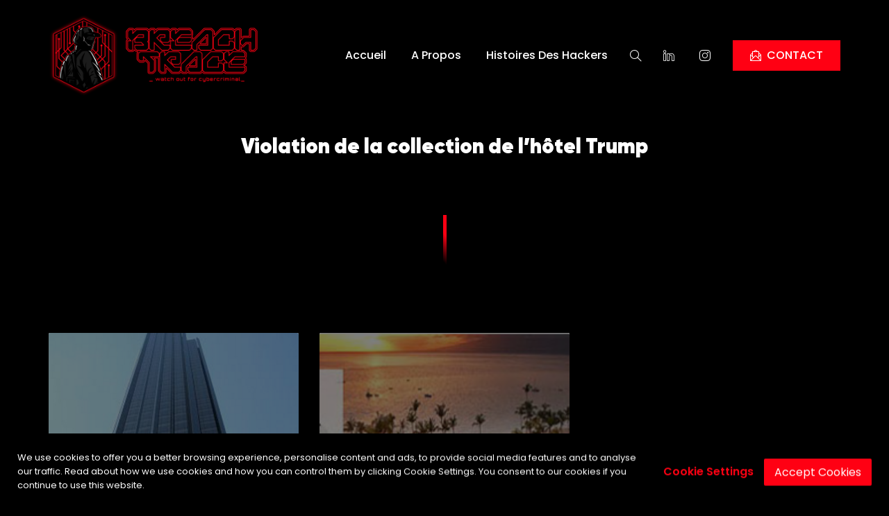

--- FILE ---
content_type: text/html; charset=UTF-8
request_url: https://breachtrace.com/tag/violation-de-la-collection-de-lhotel-trump/
body_size: 10262
content:
<!DOCTYPE html>

<html lang="fr-FR">

<head>

<!-- Global site tag (gtag.js) - Google Analytics -->
<script async src="https://www.googletagmanager.com/gtag/js?id=G-7XGQMTPQB0"></script>
<script>
  window.dataLayer = window.dataLayer || [];
  function gtag(){dataLayer.push(arguments);}
  gtag('js', new Date());

  gtag('config', 'G-7XGQMTPQB0');
</script>


	<!-- ==============================================
	Basic Page Needs
	=============================================== -->
	<meta charset="UTF-8">
	<meta http-equiv="x-ua-compatible" content="ie=edge">
	<meta name="viewport" content="width=device-width, initial-scale=1">

	<!--[if IE]><meta http-equiv="x-ua-compatible" content="IE=9" /><![endif]-->
	
	<title>Violation de la collection de l&rsquo;hôtel Trump &#8211; Breach Trace</title>
<meta name='robots' content='max-image-preview:large, max-snippet:-1, max-video-preview:-1' />

<!-- Open Graph Meta Tags generated by Blog2Social 699 - https://www.blog2social.com -->
<meta property="og:title" content="Breach Trace"/>
<meta property="og:description" content="Watch Out for Cybercriminals"/>
<meta property="og:url" content="https://breachtrace.com/tag/violation-de-la-collection-de-lhotel-trump/"/>
<meta property="og:image" content="https://breachtrace.com/wp-content/uploads/2022/02/trumpny.png"/>
<meta property="og:image:width" content="518"/>
<meta property="og:image:height" content="726"/>
<meta property="og:type" content="article"/>
<meta property="og:article:published_time" content="2016-04-06 21:10:58"/>
<meta property="og:article:modified_time" content="2016-04-06 21:10:58"/>
<meta property="og:article:tag" content="Brèche de Hilton"/>
<meta property="og:article:tag" content="Brèche de Starwood"/>
<meta property="og:article:tag" content="Donald Trump"/>
<meta property="og:article:tag" content="Éric Trump"/>
<meta property="og:article:tag" content="Hyatt brèche"/>
<meta property="og:article:tag" content="Le New York Times"/>
<meta property="og:article:tag" content="Violation de la collection de l&#039;hôtel Trump"/>
<!-- Open Graph Meta Tags generated by Blog2Social 699 - https://www.blog2social.com -->

<!-- Twitter Card generated by Blog2Social 699 - https://www.blog2social.com -->
<meta name="twitter:card" content="summary">
<meta name="twitter:title" content="Breach Trace"/>
<meta name="twitter:description" content="Watch Out for Cybercriminals"/>
<meta name="twitter:image" content="https://breachtrace.com/wp-content/uploads/2022/02/trumpny.png"/>
<!-- Twitter Card generated by Blog2Social 699 - https://www.blog2social.com -->
<link rel='dns-prefetch' href='//cdn.rawgit.com' />
<link rel='dns-prefetch' href='//fonts.googleapis.com' />
<link rel="alternate" type="application/rss+xml" title="Breach Trace &raquo; Flux" href="https://breachtrace.com/feed/" />
<link rel="alternate" type="application/rss+xml" title="Breach Trace &raquo; Flux des commentaires" href="https://breachtrace.com/comments/feed/" />
<link rel="alternate" type="application/rss+xml" title="Breach Trace &raquo; Flux de l’étiquette Violation de la collection de l&#039;hôtel Trump" href="https://breachtrace.com/tag/violation-de-la-collection-de-lhotel-trump/feed/" />
<script type="text/javascript">
/* <![CDATA[ */
window._wpemojiSettings = {"baseUrl":"https:\/\/s.w.org\/images\/core\/emoji\/15.0.3\/72x72\/","ext":".png","svgUrl":"https:\/\/s.w.org\/images\/core\/emoji\/15.0.3\/svg\/","svgExt":".svg","source":{"concatemoji":"https:\/\/breachtrace.com\/wp-includes\/js\/wp-emoji-release.min.js?ver=6.5.2"}};
/*! This file is auto-generated */
!function(i,n){var o,s,e;function c(e){try{var t={supportTests:e,timestamp:(new Date).valueOf()};sessionStorage.setItem(o,JSON.stringify(t))}catch(e){}}function p(e,t,n){e.clearRect(0,0,e.canvas.width,e.canvas.height),e.fillText(t,0,0);var t=new Uint32Array(e.getImageData(0,0,e.canvas.width,e.canvas.height).data),r=(e.clearRect(0,0,e.canvas.width,e.canvas.height),e.fillText(n,0,0),new Uint32Array(e.getImageData(0,0,e.canvas.width,e.canvas.height).data));return t.every(function(e,t){return e===r[t]})}function u(e,t,n){switch(t){case"flag":return n(e,"\ud83c\udff3\ufe0f\u200d\u26a7\ufe0f","\ud83c\udff3\ufe0f\u200b\u26a7\ufe0f")?!1:!n(e,"\ud83c\uddfa\ud83c\uddf3","\ud83c\uddfa\u200b\ud83c\uddf3")&&!n(e,"\ud83c\udff4\udb40\udc67\udb40\udc62\udb40\udc65\udb40\udc6e\udb40\udc67\udb40\udc7f","\ud83c\udff4\u200b\udb40\udc67\u200b\udb40\udc62\u200b\udb40\udc65\u200b\udb40\udc6e\u200b\udb40\udc67\u200b\udb40\udc7f");case"emoji":return!n(e,"\ud83d\udc26\u200d\u2b1b","\ud83d\udc26\u200b\u2b1b")}return!1}function f(e,t,n){var r="undefined"!=typeof WorkerGlobalScope&&self instanceof WorkerGlobalScope?new OffscreenCanvas(300,150):i.createElement("canvas"),a=r.getContext("2d",{willReadFrequently:!0}),o=(a.textBaseline="top",a.font="600 32px Arial",{});return e.forEach(function(e){o[e]=t(a,e,n)}),o}function t(e){var t=i.createElement("script");t.src=e,t.defer=!0,i.head.appendChild(t)}"undefined"!=typeof Promise&&(o="wpEmojiSettingsSupports",s=["flag","emoji"],n.supports={everything:!0,everythingExceptFlag:!0},e=new Promise(function(e){i.addEventListener("DOMContentLoaded",e,{once:!0})}),new Promise(function(t){var n=function(){try{var e=JSON.parse(sessionStorage.getItem(o));if("object"==typeof e&&"number"==typeof e.timestamp&&(new Date).valueOf()<e.timestamp+604800&&"object"==typeof e.supportTests)return e.supportTests}catch(e){}return null}();if(!n){if("undefined"!=typeof Worker&&"undefined"!=typeof OffscreenCanvas&&"undefined"!=typeof URL&&URL.createObjectURL&&"undefined"!=typeof Blob)try{var e="postMessage("+f.toString()+"("+[JSON.stringify(s),u.toString(),p.toString()].join(",")+"));",r=new Blob([e],{type:"text/javascript"}),a=new Worker(URL.createObjectURL(r),{name:"wpTestEmojiSupports"});return void(a.onmessage=function(e){c(n=e.data),a.terminate(),t(n)})}catch(e){}c(n=f(s,u,p))}t(n)}).then(function(e){for(var t in e)n.supports[t]=e[t],n.supports.everything=n.supports.everything&&n.supports[t],"flag"!==t&&(n.supports.everythingExceptFlag=n.supports.everythingExceptFlag&&n.supports[t]);n.supports.everythingExceptFlag=n.supports.everythingExceptFlag&&!n.supports.flag,n.DOMReady=!1,n.readyCallback=function(){n.DOMReady=!0}}).then(function(){return e}).then(function(){var e;n.supports.everything||(n.readyCallback(),(e=n.source||{}).concatemoji?t(e.concatemoji):e.wpemoji&&e.twemoji&&(t(e.twemoji),t(e.wpemoji)))}))}((window,document),window._wpemojiSettings);
/* ]]> */
</script>
<link rel='stylesheet' id='font-awesome-css' href='https://breachtrace.com/wp-content/themes/leverage/assets/css/vendor/icons-fa.min.css?ver=5.6' type='text/css' media='all' />
<style id='wp-emoji-styles-inline-css' type='text/css'>

	img.wp-smiley, img.emoji {
		display: inline !important;
		border: none !important;
		box-shadow: none !important;
		height: 1em !important;
		width: 1em !important;
		margin: 0 0.07em !important;
		vertical-align: -0.1em !important;
		background: none !important;
		padding: 0 !important;
	}
</style>
<link rel='stylesheet' id='wp-block-library-css' href='https://breachtrace.com/wp-includes/css/dist/block-library/style.min.css?ver=6.5.2' type='text/css' media='all' />
<style id='classic-theme-styles-inline-css' type='text/css'>
/*! This file is auto-generated */
.wp-block-button__link{color:#fff;background-color:#32373c;border-radius:9999px;box-shadow:none;text-decoration:none;padding:calc(.667em + 2px) calc(1.333em + 2px);font-size:1.125em}.wp-block-file__button{background:#32373c;color:#fff;text-decoration:none}
</style>
<style id='global-styles-inline-css' type='text/css'>
body{--wp--preset--color--black: #000000;--wp--preset--color--cyan-bluish-gray: #abb8c3;--wp--preset--color--white: #ffffff;--wp--preset--color--pale-pink: #f78da7;--wp--preset--color--vivid-red: #cf2e2e;--wp--preset--color--luminous-vivid-orange: #ff6900;--wp--preset--color--luminous-vivid-amber: #fcb900;--wp--preset--color--light-green-cyan: #7bdcb5;--wp--preset--color--vivid-green-cyan: #00d084;--wp--preset--color--pale-cyan-blue: #8ed1fc;--wp--preset--color--vivid-cyan-blue: #0693e3;--wp--preset--color--vivid-purple: #9b51e0;--wp--preset--gradient--vivid-cyan-blue-to-vivid-purple: linear-gradient(135deg,rgba(6,147,227,1) 0%,rgb(155,81,224) 100%);--wp--preset--gradient--light-green-cyan-to-vivid-green-cyan: linear-gradient(135deg,rgb(122,220,180) 0%,rgb(0,208,130) 100%);--wp--preset--gradient--luminous-vivid-amber-to-luminous-vivid-orange: linear-gradient(135deg,rgba(252,185,0,1) 0%,rgba(255,105,0,1) 100%);--wp--preset--gradient--luminous-vivid-orange-to-vivid-red: linear-gradient(135deg,rgba(255,105,0,1) 0%,rgb(207,46,46) 100%);--wp--preset--gradient--very-light-gray-to-cyan-bluish-gray: linear-gradient(135deg,rgb(238,238,238) 0%,rgb(169,184,195) 100%);--wp--preset--gradient--cool-to-warm-spectrum: linear-gradient(135deg,rgb(74,234,220) 0%,rgb(151,120,209) 20%,rgb(207,42,186) 40%,rgb(238,44,130) 60%,rgb(251,105,98) 80%,rgb(254,248,76) 100%);--wp--preset--gradient--blush-light-purple: linear-gradient(135deg,rgb(255,206,236) 0%,rgb(152,150,240) 100%);--wp--preset--gradient--blush-bordeaux: linear-gradient(135deg,rgb(254,205,165) 0%,rgb(254,45,45) 50%,rgb(107,0,62) 100%);--wp--preset--gradient--luminous-dusk: linear-gradient(135deg,rgb(255,203,112) 0%,rgb(199,81,192) 50%,rgb(65,88,208) 100%);--wp--preset--gradient--pale-ocean: linear-gradient(135deg,rgb(255,245,203) 0%,rgb(182,227,212) 50%,rgb(51,167,181) 100%);--wp--preset--gradient--electric-grass: linear-gradient(135deg,rgb(202,248,128) 0%,rgb(113,206,126) 100%);--wp--preset--gradient--midnight: linear-gradient(135deg,rgb(2,3,129) 0%,rgb(40,116,252) 100%);--wp--preset--font-size--small: 13px;--wp--preset--font-size--medium: 20px;--wp--preset--font-size--large: 36px;--wp--preset--font-size--x-large: 42px;--wp--preset--spacing--20: 0.44rem;--wp--preset--spacing--30: 0.67rem;--wp--preset--spacing--40: 1rem;--wp--preset--spacing--50: 1.5rem;--wp--preset--spacing--60: 2.25rem;--wp--preset--spacing--70: 3.38rem;--wp--preset--spacing--80: 5.06rem;--wp--preset--shadow--natural: 6px 6px 9px rgba(0, 0, 0, 0.2);--wp--preset--shadow--deep: 12px 12px 50px rgba(0, 0, 0, 0.4);--wp--preset--shadow--sharp: 6px 6px 0px rgba(0, 0, 0, 0.2);--wp--preset--shadow--outlined: 6px 6px 0px -3px rgba(255, 255, 255, 1), 6px 6px rgba(0, 0, 0, 1);--wp--preset--shadow--crisp: 6px 6px 0px rgba(0, 0, 0, 1);}:where(.is-layout-flex){gap: 0.5em;}:where(.is-layout-grid){gap: 0.5em;}body .is-layout-flow > .alignleft{float: left;margin-inline-start: 0;margin-inline-end: 2em;}body .is-layout-flow > .alignright{float: right;margin-inline-start: 2em;margin-inline-end: 0;}body .is-layout-flow > .aligncenter{margin-left: auto !important;margin-right: auto !important;}body .is-layout-constrained > .alignleft{float: left;margin-inline-start: 0;margin-inline-end: 2em;}body .is-layout-constrained > .alignright{float: right;margin-inline-start: 2em;margin-inline-end: 0;}body .is-layout-constrained > .aligncenter{margin-left: auto !important;margin-right: auto !important;}body .is-layout-constrained > :where(:not(.alignleft):not(.alignright):not(.alignfull)){max-width: var(--wp--style--global--content-size);margin-left: auto !important;margin-right: auto !important;}body .is-layout-constrained > .alignwide{max-width: var(--wp--style--global--wide-size);}body .is-layout-flex{display: flex;}body .is-layout-flex{flex-wrap: wrap;align-items: center;}body .is-layout-flex > *{margin: 0;}body .is-layout-grid{display: grid;}body .is-layout-grid > *{margin: 0;}:where(.wp-block-columns.is-layout-flex){gap: 2em;}:where(.wp-block-columns.is-layout-grid){gap: 2em;}:where(.wp-block-post-template.is-layout-flex){gap: 1.25em;}:where(.wp-block-post-template.is-layout-grid){gap: 1.25em;}.has-black-color{color: var(--wp--preset--color--black) !important;}.has-cyan-bluish-gray-color{color: var(--wp--preset--color--cyan-bluish-gray) !important;}.has-white-color{color: var(--wp--preset--color--white) !important;}.has-pale-pink-color{color: var(--wp--preset--color--pale-pink) !important;}.has-vivid-red-color{color: var(--wp--preset--color--vivid-red) !important;}.has-luminous-vivid-orange-color{color: var(--wp--preset--color--luminous-vivid-orange) !important;}.has-luminous-vivid-amber-color{color: var(--wp--preset--color--luminous-vivid-amber) !important;}.has-light-green-cyan-color{color: var(--wp--preset--color--light-green-cyan) !important;}.has-vivid-green-cyan-color{color: var(--wp--preset--color--vivid-green-cyan) !important;}.has-pale-cyan-blue-color{color: var(--wp--preset--color--pale-cyan-blue) !important;}.has-vivid-cyan-blue-color{color: var(--wp--preset--color--vivid-cyan-blue) !important;}.has-vivid-purple-color{color: var(--wp--preset--color--vivid-purple) !important;}.has-black-background-color{background-color: var(--wp--preset--color--black) !important;}.has-cyan-bluish-gray-background-color{background-color: var(--wp--preset--color--cyan-bluish-gray) !important;}.has-white-background-color{background-color: var(--wp--preset--color--white) !important;}.has-pale-pink-background-color{background-color: var(--wp--preset--color--pale-pink) !important;}.has-vivid-red-background-color{background-color: var(--wp--preset--color--vivid-red) !important;}.has-luminous-vivid-orange-background-color{background-color: var(--wp--preset--color--luminous-vivid-orange) !important;}.has-luminous-vivid-amber-background-color{background-color: var(--wp--preset--color--luminous-vivid-amber) !important;}.has-light-green-cyan-background-color{background-color: var(--wp--preset--color--light-green-cyan) !important;}.has-vivid-green-cyan-background-color{background-color: var(--wp--preset--color--vivid-green-cyan) !important;}.has-pale-cyan-blue-background-color{background-color: var(--wp--preset--color--pale-cyan-blue) !important;}.has-vivid-cyan-blue-background-color{background-color: var(--wp--preset--color--vivid-cyan-blue) !important;}.has-vivid-purple-background-color{background-color: var(--wp--preset--color--vivid-purple) !important;}.has-black-border-color{border-color: var(--wp--preset--color--black) !important;}.has-cyan-bluish-gray-border-color{border-color: var(--wp--preset--color--cyan-bluish-gray) !important;}.has-white-border-color{border-color: var(--wp--preset--color--white) !important;}.has-pale-pink-border-color{border-color: var(--wp--preset--color--pale-pink) !important;}.has-vivid-red-border-color{border-color: var(--wp--preset--color--vivid-red) !important;}.has-luminous-vivid-orange-border-color{border-color: var(--wp--preset--color--luminous-vivid-orange) !important;}.has-luminous-vivid-amber-border-color{border-color: var(--wp--preset--color--luminous-vivid-amber) !important;}.has-light-green-cyan-border-color{border-color: var(--wp--preset--color--light-green-cyan) !important;}.has-vivid-green-cyan-border-color{border-color: var(--wp--preset--color--vivid-green-cyan) !important;}.has-pale-cyan-blue-border-color{border-color: var(--wp--preset--color--pale-cyan-blue) !important;}.has-vivid-cyan-blue-border-color{border-color: var(--wp--preset--color--vivid-cyan-blue) !important;}.has-vivid-purple-border-color{border-color: var(--wp--preset--color--vivid-purple) !important;}.has-vivid-cyan-blue-to-vivid-purple-gradient-background{background: var(--wp--preset--gradient--vivid-cyan-blue-to-vivid-purple) !important;}.has-light-green-cyan-to-vivid-green-cyan-gradient-background{background: var(--wp--preset--gradient--light-green-cyan-to-vivid-green-cyan) !important;}.has-luminous-vivid-amber-to-luminous-vivid-orange-gradient-background{background: var(--wp--preset--gradient--luminous-vivid-amber-to-luminous-vivid-orange) !important;}.has-luminous-vivid-orange-to-vivid-red-gradient-background{background: var(--wp--preset--gradient--luminous-vivid-orange-to-vivid-red) !important;}.has-very-light-gray-to-cyan-bluish-gray-gradient-background{background: var(--wp--preset--gradient--very-light-gray-to-cyan-bluish-gray) !important;}.has-cool-to-warm-spectrum-gradient-background{background: var(--wp--preset--gradient--cool-to-warm-spectrum) !important;}.has-blush-light-purple-gradient-background{background: var(--wp--preset--gradient--blush-light-purple) !important;}.has-blush-bordeaux-gradient-background{background: var(--wp--preset--gradient--blush-bordeaux) !important;}.has-luminous-dusk-gradient-background{background: var(--wp--preset--gradient--luminous-dusk) !important;}.has-pale-ocean-gradient-background{background: var(--wp--preset--gradient--pale-ocean) !important;}.has-electric-grass-gradient-background{background: var(--wp--preset--gradient--electric-grass) !important;}.has-midnight-gradient-background{background: var(--wp--preset--gradient--midnight) !important;}.has-small-font-size{font-size: var(--wp--preset--font-size--small) !important;}.has-medium-font-size{font-size: var(--wp--preset--font-size--medium) !important;}.has-large-font-size{font-size: var(--wp--preset--font-size--large) !important;}.has-x-large-font-size{font-size: var(--wp--preset--font-size--x-large) !important;}
.wp-block-navigation a:where(:not(.wp-element-button)){color: inherit;}
:where(.wp-block-post-template.is-layout-flex){gap: 1.25em;}:where(.wp-block-post-template.is-layout-grid){gap: 1.25em;}
:where(.wp-block-columns.is-layout-flex){gap: 2em;}:where(.wp-block-columns.is-layout-grid){gap: 2em;}
.wp-block-pullquote{font-size: 1.5em;line-height: 1.6;}
</style>
<link rel='stylesheet' id='contact-form-7-css' href='https://breachtrace.com/wp-content/plugins/contact-form-7/includes/css/styles.css?ver=5.8' type='text/css' media='all' />
<link rel='stylesheet' id='text-editor-style-css' href='https://breachtrace.com/wp-content/plugins/metform/public/assets/css/text-editor.css?ver=3.5.0' type='text/css' media='all' />
<link rel='stylesheet' id='gilroy-css' href='https://cdn.rawgit.com/mfd/09b70eb47474836f25a21660282ce0fd/raw/e06a670afcb2b861ed2ac4a1ef752d062ef6b46b/Gilroy.css?ver=2.1.4' type='text/css' media='all' />
<link rel='stylesheet' id='poppins-css' href='//fonts.googleapis.com/css?family=Poppins%3A300%2C400%2C500%2C600%2C700&#038;ver=2.1.4' type='text/css' media='all' />
<link rel='stylesheet' id='bootstrap-css' href='https://breachtrace.com/wp-content/themes/leverage/assets/css/vendor/bootstrap.min.css?ver=2.1.4' type='text/css' media='all' />
<link rel='stylesheet' id='slider-css' href='https://breachtrace.com/wp-content/themes/leverage/assets/css/vendor/slider.min.css?ver=2.1.4' type='text/css' media='all' />
<link rel='stylesheet' id='main-css' href='https://breachtrace.com/wp-content/themes/leverage/style.css?ver=2.1.4' type='text/css' media='all' />
<link rel='stylesheet' id='icons-css' href='https://breachtrace.com/wp-content/themes/leverage/assets/css/vendor/icons.min.css?ver=2.1.4' type='text/css' media='all' />
<link rel='stylesheet' id='animation-css' href='https://breachtrace.com/wp-content/themes/leverage/assets/css/vendor/animation.min.css?ver=2.1.4' type='text/css' media='all' />
<link rel='stylesheet' id='gallery-css' href='https://breachtrace.com/wp-content/themes/leverage/assets/css/vendor/gallery.min.css?ver=2.1.4' type='text/css' media='all' />
<link rel='stylesheet' id='cookie-notice-css' href='https://breachtrace.com/wp-content/themes/leverage/assets/css/vendor/cookie-notice.min.css?ver=2.1.4' type='text/css' media='all' />
<link rel='stylesheet' id='default-css' href='https://breachtrace.com/wp-content/themes/leverage/assets/css/default.css?ver=2.1.4' type='text/css' media='all' />
<style id='default-inline-css' type='text/css'>
:root {--h1-font: Gilroy, sans-serif;--h2-font: Poppins, sans-serif;--h3-font: Poppins, sans-serif;--p-font: Poppins, sans-serif;--primary-p-color: #0a0a0a;--secondary-p-color: #ffffff;--nav-brand-height: 119px;--footer-brand-height: 150px;--header-bg-color: #000000;--nav-item-color: #ffffff;--top-nav-item-color: #ffffff;--hero-bg-color: #000000;--primary-color: #ff0013;--secondary-color: #000000;} .hero .slide-content .title { background-image: -webkit-linear-gradient(45deg, #ffffff 15%, #ffffff 65%); background-image: linear-gradient(45deg, #ffffff 15%, #ffffff 65%); }.hero .slide-content .description, .breadcrumb-item a:not(.btn), .breadcrumb-item+.breadcrumb-item::before { color: #ffffff; }.showcase .card .image-over img { min-height: 360px; }.grecaptcha-badge { visibility: visible; z-index: 1 }
</style>
<link rel='stylesheet' id='wordpress-css' href='https://breachtrace.com/wp-content/themes/leverage/assets/css/support/wordpress.css?ver=2.1.4' type='text/css' media='all' />
<link rel='stylesheet' id='leverage-contact-form-7-css' href='https://breachtrace.com/wp-content/themes/leverage/assets/css/support/contact-form-7.css?ver=2.1.4' type='text/css' media='all' />
<script type="text/javascript" src="https://breachtrace.com/wp-content/plugins/stop-user-enumeration/frontend/js/frontend.js?ver=1.4.4" id="stop-user-enumeration-js"></script>
<script type="text/javascript" src="https://breachtrace.com/wp-includes/js/jquery/jquery.min.js?ver=3.7.1" id="jquery-core-js"></script>
<script type="text/javascript" src="https://breachtrace.com/wp-includes/js/jquery/jquery-migrate.min.js?ver=3.4.1" id="jquery-migrate-js"></script>
<link rel="https://api.w.org/" href="https://breachtrace.com/wp-json/" /><link rel="alternate" type="application/json" href="https://breachtrace.com/wp-json/wp/v2/tags/3271" /><link rel="EditURI" type="application/rsd+xml" title="RSD" href="https://breachtrace.com/xmlrpc.php?rsd" />
<meta name="generator" content="WordPress 6.5.2" />
<link rel="canonical" href="https://breachtrace.com/tag/violation-de-la-collection-de-lhotel-trump/" />
<meta name="google-site-verification" content="0LTS7TToYBH6UWFN0LAdy55b0BA7JgcHFpGfnbc5UG8" /><link rel="icon" href="https://breachtrace.com/wp-content/uploads/2024/04/cropped-cropped-gaming-logo-maker-featuring-a-toxic-hacker-3364a-10-32x32.png" sizes="32x32" />
<link rel="icon" href="https://breachtrace.com/wp-content/uploads/2024/04/cropped-cropped-gaming-logo-maker-featuring-a-toxic-hacker-3364a-10-192x192.png" sizes="192x192" />
<link rel="apple-touch-icon" href="https://breachtrace.com/wp-content/uploads/2024/04/cropped-cropped-gaming-logo-maker-featuring-a-toxic-hacker-3364a-10-180x180.png" />
<meta name="msapplication-TileImage" content="https://breachtrace.com/wp-content/uploads/2024/04/cropped-cropped-gaming-logo-maker-featuring-a-toxic-hacker-3364a-10-270x270.png" />
</head>


<body class="archive tag tag-violation-de-la-collection-de-lhotel-trump tag-3271 wp-custom-logo theme-mode-dark hfeed no-sidebar elementor-default elementor-kit-6" style="background-color:#000000">





<header id="header">
	<nav data-aos="zoom-out" data-aos-delay="800" class="navbar navbar-expand navbar-vs-20 navbar-flexible navbar-r-fixed" style=" ">
		<div class="container header default">

			<a class="navbar-brand" href="https://breachtrace.com/home/"><img src="https://breachtrace.com/wp-content/uploads/2024/04/cropped-logo_breachtrace_header.png" alt="Breach Trace" class="d-none d-sm-block "/><img src="https://breachtrace.com/wp-content/uploads/2024/04/logo-maker.png" alt="Breach Trace" class="d-block d-sm-none "/></a>
			<div class="ml-auto"></div>

			<ul id="primary" class="navbar-nav items"><li id="menu-item-1990" class="menu-item menu-item-type-custom menu-item-object-custom menu-item-1990 nav-item"><a href="https://breachtrace.com/home" class="nav-link">Accueil</a></li>
<li id="menu-item-1987" class="menu-item menu-item-type-post_type menu-item-object-page menu-item-1987 nav-item"><a  title="watch out for cybercriminals" href="https://breachtrace.com/a-propos/" class="nav-link">A Propos</a></li>
<li id="menu-item-7068" class="menu-item menu-item-type-taxonomy menu-item-object-category menu-item-7068 nav-item"><a  title="Histoires Des Hackers" href="https://breachtrace.com/category/histoires-des-hackers/" class="nav-link">Histoires Des Hackers</a></li>
</ul>
			<ul class="navbar-nav icons d-sm-inline-block d-inline-block">
				<li class="nav-item">
					<a href="#" class="nav-link" data-toggle="modal" data-target="#search">
						<i class="icon-magnifier"></i>
					</a>
				</li>
			</ul>

							
				
				<ul class="navbar-nav icons d-sm-inline-block d-inline-block">

					
							<li class="nav-item">
								<a href="https://www.linkedin.com/in/meguetaoui/" target="_blank" class="nav-link">
									<i class="icon-social-linkedin"></i>
								</a>
							</li>

							
							<li class="nav-item">
								<a href="https://www.instagram.com/meguetaouii/" target="_blank" class="nav-link">
									<i class="icon-social-instagram"></i>
								</a>
							</li>

							
				</ul>
				
				
				<ul class="navbar-nav custom d-sm-none d-none">
					<li class="nav-item">
						<a href=""  class="nav-link ">
							
															<i class="icon-login"></i>

													</a>
					</li>
				</ul>

				
			<ul class="navbar-nav toggle">
				<li class="nav-item">
					<a href="#" class="nav-link pr-sm-4" data-toggle="modal" data-target="#menu">
						<i class="icon-menu m-0"></i>
					</a>
				</li>
			</ul>

			
			
				<ul class="navbar-nav action d-sm-inline-block d-inline-block">
					<li class="nav-item ml-3">
						<a href="https://breachtrace.com/contact/"  class=" btn ml-lg-auto primary-button">
						
															<i class="icon-envelope-letter"></i>

							
							CONTACT						</a>
					</li>
				</ul>

				
		</div>
	</nav>
</header>


<section id="slider" class="hero p-0 featured odd">
	<div class="swiper-container slider-container no-slider slider-h-auto">
		<div class="swiper-wrapper">
			<div class="swiper-slide slide-center slider-item">

				
				<div class="slide-content row text-center">
					<div class="col-12 mx-auto inner">
						<h1 data-aos="zoom-out-up" data-aos-delay="400" class="title effect-static-text" style="font-size: 30px">

							Violation de la collection de l&rsquo;hôtel Trump						</h1>

												
					</div>
				</div>
			</div>
		</div>
	</div>
</section>


<section id="showcase" class="body-mode-default section-vs-130 section-vsr-90 showcase news blog-grid masonry">
	<div data-aos="zoom-in" data-aos-delay="200" data-aos-anchor="body" class="container default">
		<div class="row content blog-grid masonry">
			<main class="col-12 p-0">
				<div class="bricklayer items columns-3">

					
<div id="post-3571" class="card p-0 text-center item  post-3571 post type-post status-publish format-standard has-post-thumbnail hentry category-violation-de-donnees tag-breche-de-hilton tag-breche-de-starwood tag-donald-trump tag-eric-trump tag-hyatt-breche tag-le-new-york-times tag-violation-de-la-collection-de-lhotel-trump">
    
            <div class="image-over">
            <img src="https://breachtrace.com/wp-content/uploads/2022/02/trumpny.png" class="card-img-top wp-post-image" alt="trumpny.png" decoding="async" fetchpriority="high" srcset="https://breachtrace.com/wp-content/uploads/2022/02/trumpny.png 518w, https://breachtrace.com/wp-content/uploads/2022/02/trumpny-214x300.png 214w" sizes="(max-width: 518px) 100vw, 518px" />        </div>
    
    <div class="card-caption col-12 p-0">
        <div class="card-body">
            <a href="https://breachtrace.com/violation-de-donnees/sources-les-hotels-trump-ont-de-nouveau-ete-violes/">
                                <h3 class="m-0">Sources : Les hôtels Trump ont de nouveau été violés</h3>
                            </a>
        </div>
        <div class="card-footer d-lg-flex align-items-center justify-content-center">
            <a href="https://breachtrace.com/violation-de-donnees/sources-les-hotels-trump-ont-de-nouveau-ete-violes/" class="d-none align-items-center">
                <i class="icon-user"></i>
                psycho            </a>
            <a href="https://breachtrace.com/violation-de-donnees/sources-les-hotels-trump-ont-de-nouveau-ete-violes/" class="d-lg-flex align-items-center">
                <i class="icon-clock"></i>
                10 ans            </a>
        </div>
    </div>
</div> 
<div id="post-3693" class="card p-0 text-center item  post-3693 post type-post status-publish format-standard has-post-thumbnail hentry category-violation-de-donnees tag-breche-mandarin-oriental tag-logement-blanc tag-mandarin-oriental tag-violation-de-la-collection-de-lhotel-trump tag-violation-des-hotels-starwood tag-violation-du-logement-blanc">
    
            <div class="image-over">
            <img src="https://breachtrace.com/wp-content/uploads/2022/02/starwood-home-580x218.png" class="card-img-top wp-post-image" alt="starwood-home-580x218.png" decoding="async" srcset="https://breachtrace.com/wp-content/uploads/2022/02/starwood-home-580x218.png 580w, https://breachtrace.com/wp-content/uploads/2022/02/starwood-home-580x218-300x113.png 300w" sizes="(max-width: 580px) 100vw, 580px" />        </div>
    
    <div class="card-caption col-12 p-0">
        <div class="card-body">
            <a href="https://breachtrace.com/violation-de-donnees/starwood-hotels-met-en-garde-contre-une-violation-de-carte-de-credit/">
                                <h3 class="m-0">Starwood Hotels met en garde contre une violation de carte de crédit</h3>
                            </a>
        </div>
        <div class="card-footer d-lg-flex align-items-center justify-content-center">
            <a href="https://breachtrace.com/violation-de-donnees/starwood-hotels-met-en-garde-contre-une-violation-de-carte-de-credit/" class="d-none align-items-center">
                <i class="icon-user"></i>
                psycho            </a>
            <a href="https://breachtrace.com/violation-de-donnees/starwood-hotels-met-en-garde-contre-une-violation-de-carte-de-credit/" class="d-lg-flex align-items-center">
                <i class="icon-clock"></i>
                10 ans            </a>
        </div>
    </div>
</div> 		
				</div>
                
                				
			</main>			
		</div>
	</div>
</section>

<footer class="odd" style="background-color:#000000">

	
	<section id="footer" class="footer section-vs-10 section-vsr-90">
		<div class="container default">

			<div class="row footer-widget">

				
				<div class="branding col-12 col-lg-3 pt-4 pr-3 pb-4 pl-3 text-center text-lg-left">
					<div class="brand">
						<a href="https://breachtrace.com/" class="logo">

							Breachtrace						</a>
					</div>
					
					<p><p style="text-align: center;">Suivez Nous Sur Les Resaux 🌐</p>
</p>
							<ul class="navbar-nav social share-list mt-0 ml-auto">

							
								<li class="nav-item social">
									<a href="https://www.instagram.com/breachtrace/" target="_blank" class="nav-link">
										<i class="icon-social-instagram"></i>
									</a>
								</li>

								
								<li class="nav-item social">
									<a href="https://twitter.com/Breachtrace" target="_blank" class="nav-link">
										<i class="icon-social-twitter"></i>
									</a>
								</li>

								
								<li class="nav-item">
									<a href="https://www.facebook.com/profile.php?id=100082922152152" target="_blank" class="nav-link">

																					<i class="fa-brands fa-facebook"></i>

																			</a>
								</li>

								
								<li class="nav-item">
									<a href="https://www.pinterest.com/breachtrace" target="_blank" class="nav-link">

																					<i class="fa-brands fa-pinterest"></i>

																			</a>
								</li>

								
								<li class="nav-item">
									<a href="https://www.tiktok.com/@itsrealroot" target="_blank" class="nav-link">

																					<i class="fa-brands fa-tiktok"></i>

																			</a>
								</li>

								
							</ul>

										</div>

										
				
						
							<div class="col-12 col-lg-3 pt-4 pr-3 pb-4 pl-3 text-center text-lg-left">

								<h3 class="title">
									Mentions légales								</h3>

								<ul class="navbar-nav">

									
										<li class="nav-item">
											<a href="https://breachtrace.com/copyrights/"  class="nav-link ">

																									<i class="fa-solid fa-copyright mr-2"></i>
																								
												Copyright											</a>
										</li>

										
										<li class="nav-item">
											<a href="https://breachtrace.com/terms-conditions/"  class="nav-link ">

																									<i class="fa-solid fa-clipboard-list mr-2"></i>
																								
												Terms &amp; Conditions											</a>
										</li>

										
										<li class="nav-item">
											<a href="https://breachtrace.com/cookie-policy/"  class="nav-link ">

																									<i class="fa-solid fa-cookie-bite mr-2"></i>
																								
												Cookies Policy											</a>
										</li>

										
								</ul>
							</div>

												
					
						
							<div class="col-12 col-lg-3 pt-4 pr-3 pb-4 pl-3 text-center text-lg-left">

								<h3 class="title">
									Navigation								</h3>

								<ul class="navbar-nav">

									
										<li class="nav-item">
											<a href="#"  class="nav-link smooth-anchor">

																									<i class="icon-rocket mr-2"></i>
																								
												Accueil 											</a>
										</li>

										
										<li class="nav-item">
											<a href="https://breachtrace.com/a-propos/"  class="nav-link ">

																									<i class="icon-user mr-2"></i>
																								
												  A Propos											</a>
										</li>

										
										<li class="nav-item">
											<a href="https://breachtrace.com/contact/"  class="nav-link ">

																									<i class="icon-envelope mr-2"></i>
																								
												Contact											</a>
										</li>

										
								</ul>
							</div>

												
					
						
							<div class="col-12 col-lg-3 pt-4 pr-3 pb-4 pl-3 text-center text-lg-left">
								<h3 class="title">
									Tout le Contenu Sur								</h3>
								<p><div id="tw-target-text-container" class="tw-ta-container F0azHf tw-nfl">
<p id="tw-target-text" class="tw-data-text tw-text-large tw-ta" dir="ltr" style="text-align: center;" data-placeholder="Traduction"><span class="Y2IQFc" lang="fr"> Ce site Est protégés par la loi des droits d&rsquo;auteur et ne peuvent être reproduits, distribués, transmis, Affichés, publiés ou diffusés sans Autorisation.</span></p>
</div>
<div class="iYB33c">
<div id="tw-tmenu" class="tw-menu"></div>
</div>
</p>				
							</div>

												
								</div>
		</div>
	</section>

	
	<section id="copyright" class="p-3 copyright">
		<div class="container default">
			<div class="row">
				<div class="col-12 col-md-6 p-3 text-center text-lg-left">
					<p>Copyright © 2009-2025 <a href="https://breachtrace.com">BreachTrace</a></p>
				</div>
				<div class="col-12 col-md-6 p-3 text-center text-lg-right">
					<p>Made with ☕ in  earth 👽</p>
				</div>
			</div>
		</div>
	</section>

	
</footer>



<div id="search" class="p-0 modal fade" role="dialog" aria-labelledby="search" aria-hidden="true" style="">
	<div class="modal-dialog modal-dialog-slideout" role="document">
		<div class="modal-content full">
			<div class="modal-header" data-dismiss="modal">
				Search <i class="icon-close"></i>
			</div>
			<div class="modal-body">
				<form role="search" action="https://breachtrace.com/" method="GET" class="row">
					<div class="col-12 p-0 align-self-center">
						<div class="row">
							<div class="col-12 p-0 pb-3">

								
								<h2>
									Que cherchez-vous?								</h2>

								<p>
									Tapez quelques mots pour trouver le contenu disponible.								</p>

								
							</div>
						</div>
						<div class="row">
							<div class="col-12 p-0 input-group">
								<input type="text" name="s" class="form-control" placeholder="Enter Keywords">
							</div>
						</div>
						<div class="row">
							<div class="col-12 p-0 input-group align-self-center">
								<button class="btn primary-button"><i class="icon-magnifier"></i>
									CHERCHER								</button>
							</div>
						</div>
					</div>
				</form>
			</div>
		</div>
	</div>
</div>

<div id="menu" class="p-0 modal fade" role="dialog" aria-labelledby="menu" aria-hidden="true">
	<div class="modal-dialog modal-dialog-slideout" role="document">
		<div class="modal-content full">
			<div class="modal-header" data-dismiss="modal">
				Menu <i class="icon-close"></i>
			</div>
			<div class="menu modal-body">
				<div class="row w-100">
					<div class="items p-0 col-12 text-center">
						<!-- Append [navbar] -->
					</div>
					<div class="contacts p-0 col-12 text-center">
						<!-- Append [navbar] -->
					</div>
				</div>
			</div>
		</div>
	</div>
</div>

<div id="scroll-to-top" class="scroll-to-top">
	<a href="#header" class="smooth-anchor">
		<i class="icon-arrow-up"></i>
	</a>
</div>



<script type="application/ld+json">{"@context":"https://schema.org","@graph":[{"@type":"WebSite","@id":"https://breachtrace.com/#website","url":"https://breachtrace.com/","name":"Breach Trace","potentialAction":{"@id":"https://breachtrace.com/tag/violation-de-la-collection-de-lhotel-trump#searchaction"},"publisher":{"@id":"https://breachtrace.com/#organization"}},{"@type":"SearchAction","@id":"https://breachtrace.com/tag/violation-de-la-collection-de-lhotel-trump#searchaction","target":"https://breachtrace.com/?s={search_term_string}","query-input":"required name=search_term_string"},{"@type":"BreadcrumbList","@id":"https://breachtrace.com/tag/violation-de-la-collection-de-lhotel-trump#breadcrumbs","itemListElement":[{"@type":"ListItem","position":1,"name":"Accueil","item":"https://breachtrace.com/"}]},{"@type":"CollectionPage","@id":"https://breachtrace.com/tag/violation-de-la-collection-de-lhotel-trump#webpage","url":"https://breachtrace.com/tag/violation-de-la-collection-de-lhotel-trump","inLanguage":"fr_FR","name":"Violation de la collection de l&rsquo;hôtel Trump &#8211; Breach Trace","isPartOf":{"@id":"https://breachtrace.com/#website"},"breadcrumb":{"@id":"https://breachtrace.com/tag/violation-de-la-collection-de-lhotel-trump#breadcrumbs"}},{"@type":"Organization","@id":"https://breachtrace.com/#organization","url":"https://breachtrace.com/","name":"Breach Trace","logo":{"@id":"https://breachtrace.com/tag/violation-de-la-collection-de-lhotel-trump#logo"},"image":{"@id":"https://breachtrace.com/tag/violation-de-la-collection-de-lhotel-trump#logo"}},{"@type":"ImageObject","@id":"https://breachtrace.com/tag/violation-de-la-collection-de-lhotel-trump#logo","url":"https://breachtrace.com/wp-content/uploads/2024/04/cropped-logo_breachtrace_header.png","width":692,"height":270}]}</script><link rel='stylesheet' id='acffa_font-awesome-css' href='https://use.fontawesome.com/releases/v6.7.2/css/all.css?ver=6.7.2' type='text/css' media='all' />
<script type="text/javascript" src="https://breachtrace.com/wp-content/plugins/contact-form-7/includes/swv/js/index.js?ver=5.8" id="swv-js"></script>
<script type="text/javascript" id="contact-form-7-js-extra">
/* <![CDATA[ */
var wpcf7 = {"api":{"root":"https:\/\/breachtrace.com\/wp-json\/","namespace":"contact-form-7\/v1"}};
/* ]]> */
</script>
<script type="text/javascript" src="https://breachtrace.com/wp-content/plugins/contact-form-7/includes/js/index.js?ver=5.8" id="contact-form-7-js"></script>
<script type="text/javascript" src="https://breachtrace.com/wp-content/themes/leverage/assets/js/vendor/jquery.easing.min.js?ver=2.1.4" id="jquery-easing-js"></script>
<script type="text/javascript" src="https://breachtrace.com/wp-content/themes/leverage/assets/js/vendor/jquery.inview.min.js?ver=2.1.4" id="jquery-inview-js"></script>
<script type="text/javascript" src="https://breachtrace.com/wp-content/themes/leverage/assets/js/vendor/popper.min.js?ver=2.1.4" id="popper-js"></script>
<script type="text/javascript" src="https://breachtrace.com/wp-content/themes/leverage/assets/js/vendor/bootstrap.min.js?ver=2.1.4" id="bootstrap-js"></script>
<script type="text/javascript" src="https://breachtrace.com/wp-content/themes/leverage/assets/js/vendor/ponyfill.min.js?ver=2.1.4" id="ponyfill-js"></script>
<script type="text/javascript" src="https://breachtrace.com/wp-content/themes/leverage/assets/js/vendor/slider.min.js?ver=2.1.4" id="slider-js"></script>
<script type="text/javascript" src="https://breachtrace.com/wp-content/themes/leverage/assets/js/vendor/animation.min.js?ver=2.1.4" id="animation-js"></script>
<script type="text/javascript" src="https://breachtrace.com/wp-content/themes/leverage/assets/js/vendor/progress-radial.min.js?ver=2.1.4" id="progress-radial-js"></script>
<script type="text/javascript" src="https://breachtrace.com/wp-content/themes/leverage/assets/js/vendor/bricklayer.min.js?ver=2.1.4" id="bricklayer-js"></script>
<script type="text/javascript" src="https://breachtrace.com/wp-content/themes/leverage/assets/js/vendor/gallery.min.js?ver=2.1.4" id="gallery-js"></script>
<script type="text/javascript" src="https://breachtrace.com/wp-content/themes/leverage/assets/js/vendor/shuffle.min.js?ver=2.1.4" id="shuffle-js"></script>
<script type="text/javascript" src="https://breachtrace.com/wp-content/themes/leverage/assets/js/vendor/particles.min.js?ver=2.1.4" id="particles-js"></script>
<script type="text/javascript" src="https://breachtrace.com/wp-content/themes/leverage/assets/js/vendor/cookie-notice.min.js?ver=2.1.4" id="cookie-notice-js"></script>
<script type="text/javascript" src="https://breachtrace.com/wp-content/themes/leverage/assets/js/main.js?ver=2.1.4" id="main-js"></script>
<script type="text/javascript" id="main-js-after">
/* <![CDATA[ */
let cookieNotice=!0;cookieNotice&&(gdprCookieNoticeLocales.en={description:"We use cookies to offer you a better browsing experience, personalise content and ads, to provide social media features and to analyse our traffic. Read about how we use cookies and how you can control them by clicking Cookie Settings. You consent to our cookies if you continue to use this website.",settings:"Cookie Settings",accept:"Accept Cookies",statement:"Our statement",save:"Save Settings",always_on:"Always on",cookie_essential_title:"Essential website cookies",cookie_essential_desc:"Necessary cookies help make a website usable by enabling basic functions like page navigation and access to secure areas of the website. The website cannot function properly without these cookies.",cookie_performance_title:"Analytics cookies",cookie_performance_desc:"We use analytics cookies to help us measure how users interact with website content, which helps us customize our websites and application for you in order to enhance your experience.",cookie_analytics_title:"Performance cookies",cookie_analytics_desc:"These cookies are used to enhance the performance and functionality of our websites but are non-essential to their use. For example it stores your preferred language or the region that you are in.",cookie_marketing_title:"Marketing cookies",cookie_marketing_desc:"These cookies are used to make advertising messages more relevant to you and your interests. The intention is to display ads that are relevant and engaging for the individual user and thereby more valuable for publishers and third party advertisers."},statement_url="https://breachtrace.com/cookie-policy/",gdprCookieNotice({locale:"en",timeout:2000,expiration:30,domain:window.location.hostname,implicit:0,statement:statement_url,performance:["JSESSIONID"],analytics:["ga"],marketing:["SSID"]}));
/* ]]> */
</script>
<script defer src="https://static.cloudflareinsights.com/beacon.min.js/vcd15cbe7772f49c399c6a5babf22c1241717689176015" integrity="sha512-ZpsOmlRQV6y907TI0dKBHq9Md29nnaEIPlkf84rnaERnq6zvWvPUqr2ft8M1aS28oN72PdrCzSjY4U6VaAw1EQ==" data-cf-beacon='{"version":"2024.11.0","token":"bced02daf6ce4900a4e83cf883c51b24","r":1,"server_timing":{"name":{"cfCacheStatus":true,"cfEdge":true,"cfExtPri":true,"cfL4":true,"cfOrigin":true,"cfSpeedBrain":true},"location_startswith":null}}' crossorigin="anonymous"></script>
</body>
</html>

--- FILE ---
content_type: application/javascript
request_url: https://breachtrace.com/wp-content/themes/leverage/assets/js/vendor/particles.min.js?ver=2.1.4
body_size: 5617
content:
function hexToRgb(e){e=e.replace(/^#?([a-f\d])([a-f\d])([a-f\d])$/i,function(e,a,t,i){return a+a+t+t+i+i});var a=/^#?([a-f\d]{2})([a-f\d]{2})([a-f\d]{2})$/i.exec(e);return a?{r:parseInt(a[1],16),g:parseInt(a[2],16),b:parseInt(a[3],16)}:null}function clamp(e,a,t){return Math.min(Math.max(e,a),t)}function isInArray(e,a){return a.indexOf(e)>-1}var pJS=function(e,a){var t=document.querySelector("#"+e+" > .particles-js-canvas-el");this.pJS={canvas:{el:t,w:t.offsetWidth,h:t.offsetHeight},particles:{number:{value:400,density:{enable:!0,value_area:800}},color:{value:"#fff"},shape:{type:"circle",stroke:{width:0,color:"#ff0000"},polygon:{nb_sides:5},image:{src:"",width:100,height:100}},opacity:{value:1,random:!1,anim:{enable:!1,speed:2,opacity_min:0,sync:!1}},size:{value:20,random:!1,anim:{enable:!1,speed:20,size_min:0,sync:!1}},line_linked:{enable:!0,distance:100,color:"#fff",opacity:1,width:1},move:{enable:!0,speed:2,direction:"none",random:!1,straight:!1,out_mode:"out",bounce:!1,attract:{enable:!1,rotateX:3e3,rotateY:3e3}},array:[]},interactivity:{detect_on:"canvas",events:{onhover:{enable:!0,mode:"grab"},onclick:{enable:!0,mode:"push"},resize:!0},modes:{grab:{distance:100,line_linked:{opacity:1}},bubble:{distance:200,size:80,duration:.4},repulse:{distance:200,duration:.4},push:{particles_nb:4},remove:{particles_nb:2}},mouse:{}},retina_detect:!1,fn:{interact:{},modes:{},vendors:{}},tmp:{}};var i=this.pJS;a&&Object.deepExtend(i,a),i.tmp.obj={size_value:i.particles.size.value,size_anim_speed:i.particles.size.anim.speed,move_speed:i.particles.move.speed,line_linked_distance:i.particles.line_linked.distance,line_linked_width:i.particles.line_linked.width,mode_grab_distance:i.interactivity.modes.grab.distance,mode_bubble_distance:i.interactivity.modes.bubble.distance,mode_bubble_size:i.interactivity.modes.bubble.size,mode_repulse_distance:i.interactivity.modes.repulse.distance},i.fn.retinaInit=function(){i.retina_detect&&window.devicePixelRatio>1?(i.canvas.pxratio=window.devicePixelRatio,i.tmp.retina=!0):(i.canvas.pxratio=1,i.tmp.retina=!1),i.canvas.w=i.canvas.el.offsetWidth*i.canvas.pxratio,i.canvas.h=i.canvas.el.offsetHeight*i.canvas.pxratio,i.particles.size.value=i.tmp.obj.size_value*i.canvas.pxratio,i.particles.size.anim.speed=i.tmp.obj.size_anim_speed*i.canvas.pxratio,i.particles.move.speed=i.tmp.obj.move_speed*i.canvas.pxratio,i.particles.line_linked.distance=i.tmp.obj.line_linked_distance*i.canvas.pxratio,i.interactivity.modes.grab.distance=i.tmp.obj.mode_grab_distance*i.canvas.pxratio,i.interactivity.modes.bubble.distance=i.tmp.obj.mode_bubble_distance*i.canvas.pxratio,i.particles.line_linked.width=i.tmp.obj.line_linked_width*i.canvas.pxratio,i.interactivity.modes.bubble.size=i.tmp.obj.mode_bubble_size*i.canvas.pxratio,i.interactivity.modes.repulse.distance=i.tmp.obj.mode_repulse_distance*i.canvas.pxratio},i.fn.canvasInit=function(){i.canvas.ctx=i.canvas.el.getContext("2d")},i.fn.canvasSize=function(){i.canvas.el.width=i.canvas.w,i.canvas.el.height=i.canvas.h,i&&i.interactivity.events.resize&&window.addEventListener("resize",function(){i.canvas.w=i.canvas.el.offsetWidth,i.canvas.h=i.canvas.el.offsetHeight,i.tmp.retina&&(i.canvas.w*=i.canvas.pxratio,i.canvas.h*=i.canvas.pxratio),i.canvas.el.width=i.canvas.w,i.canvas.el.height=i.canvas.h,i.particles.move.enable||(i.fn.particlesEmpty(),i.fn.particlesCreate(),i.fn.particlesDraw(),i.fn.vendors.densityAutoParticles()),i.fn.vendors.densityAutoParticles()})},i.fn.canvasPaint=function(){i.canvas.ctx.fillRect(0,0,i.canvas.w,i.canvas.h)},i.fn.canvasClear=function(){i.canvas.ctx.clearRect(0,0,i.canvas.w,i.canvas.h)},i.fn.particle=function(e,a,t){if(this.radius=(i.particles.size.random?Math.random():1)*i.particles.size.value,i.particles.size.anim.enable&&(this.size_status=!1,this.vs=i.particles.size.anim.speed/100,i.particles.size.anim.sync||(this.vs=this.vs*Math.random())),this.x=t?t.x:Math.random()*i.canvas.w,this.y=t?t.y:Math.random()*i.canvas.h,this.x>i.canvas.w-2*this.radius?this.x=this.x-this.radius:this.x<2*this.radius&&(this.x=this.x+this.radius),this.y>i.canvas.h-2*this.radius?this.y=this.y-this.radius:this.y<2*this.radius&&(this.y=this.y+this.radius),i.particles.move.bounce&&i.fn.vendors.checkOverlap(this,t),this.color={},"object"==typeof e.value)if(e.value instanceof Array){var n=e.value[Math.floor(Math.random()*i.particles.color.value.length)];this.color.rgb=hexToRgb(n)}else null!=e.value.r&&null!=e.value.g&&null!=e.value.b&&(this.color.rgb={r:e.value.r,g:e.value.g,b:e.value.b}),null!=e.value.h&&null!=e.value.s&&null!=e.value.l&&(this.color.hsl={h:e.value.h,s:e.value.s,l:e.value.l});else"random"==e.value?this.color.rgb={r:Math.floor(256*Math.random())+0,g:Math.floor(256*Math.random())+0,b:Math.floor(256*Math.random())+0}:"string"==typeof e.value&&(this.color=e,this.color.rgb=hexToRgb(this.color.value));this.opacity=(i.particles.opacity.random?Math.random():1)*i.particles.opacity.value,i.particles.opacity.anim.enable&&(this.opacity_status=!1,this.vo=i.particles.opacity.anim.speed/100,i.particles.opacity.anim.sync||(this.vo=this.vo*Math.random()));var s={};switch(i.particles.move.direction){case"top":s={x:0,y:-1};break;case"top-right":s={x:.5,y:-.5};break;case"right":s={x:1,y:-0};break;case"bottom-right":s={x:.5,y:.5};break;case"bottom":s={x:0,y:1};break;case"bottom-left":s={x:-.5,y:1};break;case"left":s={x:-1,y:0};break;case"top-left":s={x:-.5,y:-.5};break;default:s={x:0,y:0}}i.particles.move.straight?(this.vx=s.x,this.vy=s.y,i.particles.move.random&&(this.vx=this.vx*Math.random(),this.vy=this.vy*Math.random())):(this.vx=s.x+Math.random()-.5,this.vy=s.y+Math.random()-.5),this.vx_i=this.vx,this.vy_i=this.vy;var r=i.particles.shape.type;if("object"==typeof r){if(r instanceof Array){var c=r[Math.floor(Math.random()*r.length)];this.shape=c}}else this.shape=r;if("image"==this.shape){var o=i.particles.shape;this.img={src:o.image.src,ratio:o.image.width/o.image.height},this.img.ratio||(this.img.ratio=1),"svg"==i.tmp.img_type&&null!=i.tmp.source_svg&&(i.fn.vendors.createSvgImg(this),i.tmp.pushing&&(this.img.loaded=!1))}},i.fn.particle.prototype.draw=function(){var e=this;if(null!=e.radius_bubble)var a=e.radius_bubble;else a=e.radius;if(null!=e.opacity_bubble)var t=e.opacity_bubble;else t=e.opacity;if(e.color.rgb)var n="rgba("+e.color.rgb.r+","+e.color.rgb.g+","+e.color.rgb.b+","+t+")";else n="hsla("+e.color.hsl.h+","+e.color.hsl.s+"%,"+e.color.hsl.l+"%,"+t+")";switch(i.canvas.ctx.fillStyle=n,i.canvas.ctx.beginPath(),e.shape){case"circle":i.canvas.ctx.arc(e.x,e.y,a,0,2*Math.PI,!1);break;case"edge":i.canvas.ctx.rect(e.x-a,e.y-a,2*a,2*a);break;case"triangle":i.fn.vendors.drawShape(i.canvas.ctx,e.x-a,e.y+a/1.66,2*a,3,2);break;case"polygon":i.fn.vendors.drawShape(i.canvas.ctx,e.x-a/(i.particles.shape.polygon.nb_sides/3.5),e.y-a/.76,2.66*a/(i.particles.shape.polygon.nb_sides/3),i.particles.shape.polygon.nb_sides,1);break;case"star":i.fn.vendors.drawShape(i.canvas.ctx,e.x-2*a/(i.particles.shape.polygon.nb_sides/4),e.y-a/1.52,2*a*2.66/(i.particles.shape.polygon.nb_sides/3),i.particles.shape.polygon.nb_sides,2);break;case"image":if("svg"==i.tmp.img_type)var s=e.img.obj;else s=i.tmp.img_obj;s&&i.canvas.ctx.drawImage(s,e.x-a,e.y-a,2*a,2*a/e.img.ratio)}i.canvas.ctx.closePath(),i.particles.shape.stroke.width>0&&(i.canvas.ctx.strokeStyle=i.particles.shape.stroke.color,i.canvas.ctx.lineWidth=i.particles.shape.stroke.width,i.canvas.ctx.stroke()),i.canvas.ctx.fill()},i.fn.particlesCreate=function(){for(var e=0;e<i.particles.number.value;e++)i.particles.array.push(new i.fn.particle(i.particles.color,i.particles.opacity.value))},i.fn.particlesUpdate=function(){for(var e=0;e<i.particles.array.length;e++){var a=i.particles.array[e];if(i.particles.move.enable){var t=i.particles.move.speed/2;a.x+=a.vx*t,a.y+=a.vy*t}if(i.particles.opacity.anim.enable&&(1==a.opacity_status?(a.opacity>=i.particles.opacity.value&&(a.opacity_status=!1),a.opacity+=a.vo):(a.opacity<=i.particles.opacity.anim.opacity_min&&(a.opacity_status=!0),a.opacity-=a.vo),a.opacity<0&&(a.opacity=0)),i.particles.size.anim.enable&&(1==a.size_status?(a.radius>=i.particles.size.value&&(a.size_status=!1),a.radius+=a.vs):(a.radius<=i.particles.size.anim.size_min&&(a.size_status=!0),a.radius-=a.vs),a.radius<0&&(a.radius=0)),"bounce"==i.particles.move.out_mode)var n={x_left:a.radius,x_right:i.canvas.w,y_top:a.radius,y_bottom:i.canvas.h};else n={x_left:-a.radius,x_right:i.canvas.w+a.radius,y_top:-a.radius,y_bottom:i.canvas.h+a.radius};switch(a.x-a.radius>i.canvas.w?(a.x=n.x_left,a.y=Math.random()*i.canvas.h):a.x+a.radius<0&&(a.x=n.x_right,a.y=Math.random()*i.canvas.h),a.y-a.radius>i.canvas.h?(a.y=n.y_top,a.x=Math.random()*i.canvas.w):a.y+a.radius<0&&(a.y=n.y_bottom,a.x=Math.random()*i.canvas.w),i.particles.move.out_mode){case"bounce":a.x+a.radius>i.canvas.w?a.vx=-a.vx:a.x-a.radius<0&&(a.vx=-a.vx),a.y+a.radius>i.canvas.h?a.vy=-a.vy:a.y-a.radius<0&&(a.vy=-a.vy)}if(isInArray("grab",i.interactivity.events.onhover.mode)&&i.fn.modes.grabParticle(a),(isInArray("bubble",i.interactivity.events.onhover.mode)||isInArray("bubble",i.interactivity.events.onclick.mode))&&i.fn.modes.bubbleParticle(a),(isInArray("repulse",i.interactivity.events.onhover.mode)||isInArray("repulse",i.interactivity.events.onclick.mode))&&i.fn.modes.repulseParticle(a),i.particles.line_linked.enable||i.particles.move.attract.enable)for(var s=e+1;s<i.particles.array.length;s++){var r=i.particles.array[s];i.particles.line_linked.enable&&i.fn.interact.linkParticles(a,r),i.particles.move.attract.enable&&i.fn.interact.attractParticles(a,r),i.particles.move.bounce&&i.fn.interact.bounceParticles(a,r)}}},i.fn.particlesDraw=function(){i.canvas.ctx.clearRect(0,0,i.canvas.w,i.canvas.h),i.fn.particlesUpdate();for(var e=0;e<i.particles.array.length;e++){i.particles.array[e].draw()}},i.fn.particlesEmpty=function(){i.particles.array=[]},i.fn.particlesRefresh=function(){cancelRequestAnimFrame(i.fn.checkAnimFrame),cancelRequestAnimFrame(i.fn.drawAnimFrame),i.tmp.source_svg=void 0,i.tmp.img_obj=void 0,i.tmp.count_svg=0,i.fn.particlesEmpty(),i.fn.canvasClear(),i.fn.vendors.start()},i.fn.interact.linkParticles=function(e,a){var t=e.x-a.x,n=e.y-a.y,s=Math.sqrt(t*t+n*n);if(s<=i.particles.line_linked.distance){var r=i.particles.line_linked.opacity-s/(1/i.particles.line_linked.opacity)/i.particles.line_linked.distance;if(r>0){var c=i.particles.line_linked.color_rgb_line;i.canvas.ctx.strokeStyle="rgba("+c.r+","+c.g+","+c.b+","+r+")",i.canvas.ctx.lineWidth=i.particles.line_linked.width,i.canvas.ctx.beginPath(),i.canvas.ctx.moveTo(e.x,e.y),i.canvas.ctx.lineTo(a.x,a.y),i.canvas.ctx.stroke(),i.canvas.ctx.closePath()}}},i.fn.interact.attractParticles=function(e,a){var t=e.x-a.x,n=e.y-a.y;if(Math.sqrt(t*t+n*n)<=i.particles.line_linked.distance){var s=t/(1e3*i.particles.move.attract.rotateX),r=n/(1e3*i.particles.move.attract.rotateY);e.vx-=s,e.vy-=r,a.vx+=s,a.vy+=r}},i.fn.interact.bounceParticles=function(e,a){var t=e.x-a.x,i=e.y-a.y,n=Math.sqrt(t*t+i*i);e.radius+a.radius>=n&&(e.vx=-e.vx,e.vy=-e.vy,a.vx=-a.vx,a.vy=-a.vy)},i.fn.modes.pushParticles=function(e,a){i.tmp.pushing=!0;for(var t=0;e>t;t++)i.particles.array.push(new i.fn.particle(i.particles.color,i.particles.opacity.value,{x:a?a.pos_x:Math.random()*i.canvas.w,y:a?a.pos_y:Math.random()*i.canvas.h})),t==e-1&&(i.particles.move.enable||i.fn.particlesDraw(),i.tmp.pushing=!1)},i.fn.modes.removeParticles=function(e){i.particles.array.splice(0,e),i.particles.move.enable||i.fn.particlesDraw()},i.fn.modes.bubbleParticle=function(e){function a(){e.opacity_bubble=e.opacity,e.radius_bubble=e.radius}function t(a,t,n,s,r){if(a!=t)if(i.tmp.bubble_duration_end){if(null!=n)o=a+(a-(s-p*(s-a)/i.interactivity.modes.bubble.duration)),"size"==r&&(e.radius_bubble=o),"opacity"==r&&(e.opacity_bubble=o)}else if(v<=i.interactivity.modes.bubble.distance){if(null!=n)var c=n;else c=s;if(c!=a){var o=s-p*(s-a)/i.interactivity.modes.bubble.duration;"size"==r&&(e.radius_bubble=o),"opacity"==r&&(e.opacity_bubble=o)}}else"size"==r&&(e.radius_bubble=void 0),"opacity"==r&&(e.opacity_bubble=void 0)}if(i.interactivity.events.onhover.enable&&isInArray("bubble",i.interactivity.events.onhover.mode)){var n=e.x-i.interactivity.mouse.pos_x,s=e.y-i.interactivity.mouse.pos_y,r=1-(v=Math.sqrt(n*n+s*s))/i.interactivity.modes.bubble.distance;if(v<=i.interactivity.modes.bubble.distance){if(r>=0&&"mousemove"==i.interactivity.status){if(i.interactivity.modes.bubble.size!=i.particles.size.value)if(i.interactivity.modes.bubble.size>i.particles.size.value){(o=e.radius+i.interactivity.modes.bubble.size*r)>=0&&(e.radius_bubble=o)}else{var c=e.radius-i.interactivity.modes.bubble.size,o=e.radius-c*r;e.radius_bubble=o>0?o:0}if(i.interactivity.modes.bubble.opacity!=i.particles.opacity.value)if(i.interactivity.modes.bubble.opacity>i.particles.opacity.value){(l=i.interactivity.modes.bubble.opacity*r)>e.opacity&&l<=i.interactivity.modes.bubble.opacity&&(e.opacity_bubble=l)}else{var l;(l=e.opacity-(i.particles.opacity.value-i.interactivity.modes.bubble.opacity)*r)<e.opacity&&l>=i.interactivity.modes.bubble.opacity&&(e.opacity_bubble=l)}}}else a();"mouseleave"==i.interactivity.status&&a()}else if(i.interactivity.events.onclick.enable&&isInArray("bubble",i.interactivity.events.onclick.mode)){if(i.tmp.bubble_clicking){n=e.x-i.interactivity.mouse.click_pos_x,s=e.y-i.interactivity.mouse.click_pos_y;var v=Math.sqrt(n*n+s*s),p=((new Date).getTime()-i.interactivity.mouse.click_time)/1e3;p>i.interactivity.modes.bubble.duration&&(i.tmp.bubble_duration_end=!0),p>2*i.interactivity.modes.bubble.duration&&(i.tmp.bubble_clicking=!1,i.tmp.bubble_duration_end=!1)}i.tmp.bubble_clicking&&(t(i.interactivity.modes.bubble.size,i.particles.size.value,e.radius_bubble,e.radius,"size"),t(i.interactivity.modes.bubble.opacity,i.particles.opacity.value,e.opacity_bubble,e.opacity,"opacity"))}},i.fn.modes.repulseParticle=function(e){if(i.interactivity.events.onhover.enable&&isInArray("repulse",i.interactivity.events.onhover.mode)&&"mousemove"==i.interactivity.status){var a=e.x-i.interactivity.mouse.pos_x,t=e.y-i.interactivity.mouse.pos_y,n=Math.sqrt(a*a+t*t),s={x:a/n,y:t/n},r=clamp(1/(o=i.interactivity.modes.repulse.distance)*(-1*Math.pow(n/o,2)+1)*o*100,0,50),c={x:e.x+s.x*r,y:e.y+s.y*r};"bounce"==i.particles.move.out_mode?(c.x-e.radius>0&&c.x+e.radius<i.canvas.w&&(e.x=c.x),c.y-e.radius>0&&c.y+e.radius<i.canvas.h&&(e.y=c.y)):(e.x=c.x,e.y=c.y)}else if(i.interactivity.events.onclick.enable&&isInArray("repulse",i.interactivity.events.onclick.mode))if(i.tmp.repulse_finish||(i.tmp.repulse_count++,i.tmp.repulse_count==i.particles.array.length&&(i.tmp.repulse_finish=!0)),i.tmp.repulse_clicking){var o=Math.pow(i.interactivity.modes.repulse.distance/6,3),l=i.interactivity.mouse.click_pos_x-e.x,v=i.interactivity.mouse.click_pos_y-e.y,p=l*l+v*v,d=-o/p*1;o>=p&&function(){var a=Math.atan2(v,l);if(e.vx=d*Math.cos(a),e.vy=d*Math.sin(a),"bounce"==i.particles.move.out_mode){var t={x:e.x+e.vx,y:e.y+e.vy};t.x+e.radius>i.canvas.w?e.vx=-e.vx:t.x-e.radius<0&&(e.vx=-e.vx),t.y+e.radius>i.canvas.h?e.vy=-e.vy:t.y-e.radius<0&&(e.vy=-e.vy)}}()}else 0==i.tmp.repulse_clicking&&(e.vx=e.vx_i,e.vy=e.vy_i)},i.fn.modes.grabParticle=function(e){if(i.interactivity.events.onhover.enable&&"mousemove"==i.interactivity.status){var a=e.x-i.interactivity.mouse.pos_x,t=e.y-i.interactivity.mouse.pos_y,n=Math.sqrt(a*a+t*t);if(n<=i.interactivity.modes.grab.distance){var s=i.interactivity.modes.grab.line_linked.opacity-n/(1/i.interactivity.modes.grab.line_linked.opacity)/i.interactivity.modes.grab.distance;if(s>0){var r=i.particles.line_linked.color_rgb_line;i.canvas.ctx.strokeStyle="rgba("+r.r+","+r.g+","+r.b+","+s+")",i.canvas.ctx.lineWidth=i.particles.line_linked.width,i.canvas.ctx.beginPath(),i.canvas.ctx.moveTo(e.x,e.y),i.canvas.ctx.lineTo(i.interactivity.mouse.pos_x,i.interactivity.mouse.pos_y),i.canvas.ctx.stroke(),i.canvas.ctx.closePath()}}}},i.fn.vendors.eventsListeners=function(){"window"==i.interactivity.detect_on?i.interactivity.el=window:i.interactivity.el=i.canvas.el,(i.interactivity.events.onhover.enable||i.interactivity.events.onclick.enable)&&(i.interactivity.el.addEventListener("mousemove",function(e){if(i.interactivity.el==window)var a=e.clientX,t=e.clientY;else a=e.offsetX||e.clientX,t=e.offsetY||e.clientY;i.interactivity.mouse.pos_x=a,i.interactivity.mouse.pos_y=t,i.tmp.retina&&(i.interactivity.mouse.pos_x*=i.canvas.pxratio,i.interactivity.mouse.pos_y*=i.canvas.pxratio),i.interactivity.status="mousemove"}),i.interactivity.el.addEventListener("mouseleave",function(e){i.interactivity.mouse.pos_x=null,i.interactivity.mouse.pos_y=null,i.interactivity.status="mouseleave"})),i.interactivity.events.onclick.enable&&i.interactivity.el.addEventListener("click",function(){if(i.interactivity.mouse.click_pos_x=i.interactivity.mouse.pos_x,i.interactivity.mouse.click_pos_y=i.interactivity.mouse.pos_y,i.interactivity.mouse.click_time=(new Date).getTime(),i.interactivity.events.onclick.enable)switch(i.interactivity.events.onclick.mode){case"push":i.particles.move.enable?i.fn.modes.pushParticles(i.interactivity.modes.push.particles_nb,i.interactivity.mouse):1==i.interactivity.modes.push.particles_nb?i.fn.modes.pushParticles(i.interactivity.modes.push.particles_nb,i.interactivity.mouse):i.interactivity.modes.push.particles_nb>1&&i.fn.modes.pushParticles(i.interactivity.modes.push.particles_nb);break;case"remove":i.fn.modes.removeParticles(i.interactivity.modes.remove.particles_nb);break;case"bubble":i.tmp.bubble_clicking=!0;break;case"repulse":i.tmp.repulse_clicking=!0,i.tmp.repulse_count=0,i.tmp.repulse_finish=!1,setTimeout(function(){i.tmp.repulse_clicking=!1},1e3*i.interactivity.modes.repulse.duration)}})},i.fn.vendors.densityAutoParticles=function(){if(i.particles.number.density.enable){var e=i.canvas.el.width*i.canvas.el.height/1e3;i.tmp.retina&&(e/=2*i.canvas.pxratio);var a=e*i.particles.number.value/i.particles.number.density.value_area,t=i.particles.array.length-a;0>t?i.fn.modes.pushParticles(Math.abs(t)):i.fn.modes.removeParticles(t)}},i.fn.vendors.checkOverlap=function(e,a){for(var t=0;t<i.particles.array.length;t++){var n=i.particles.array[t],s=e.x-n.x,r=e.y-n.y;Math.sqrt(s*s+r*r)<=e.radius+n.radius&&(e.x=a?a.x:Math.random()*i.canvas.w,e.y=a?a.y:Math.random()*i.canvas.h,i.fn.vendors.checkOverlap(e))}},i.fn.vendors.createSvgImg=function(e){var a=i.tmp.source_svg.replace(/#([0-9A-F]{3,6})/gi,function(a,t,i,n){if(e.color.rgb)var s="rgba("+e.color.rgb.r+","+e.color.rgb.g+","+e.color.rgb.b+","+e.opacity+")";else s="hsla("+e.color.hsl.h+","+e.color.hsl.s+"%,"+e.color.hsl.l+"%,"+e.opacity+")";return s}),t=new Blob([a],{type:"image/svg+xml;charset=utf-8"}),n=window.URL||window.webkitURL||window,s=n.createObjectURL(t),r=new Image;r.addEventListener("load",function(){e.img.obj=r,e.img.loaded=!0,n.revokeObjectURL(s),i.tmp.count_svg++}),r.src=s},i.fn.vendors.destroypJS=function(){cancelAnimationFrame(i.fn.drawAnimFrame),t.remove(),pJSDom=null},i.fn.vendors.drawShape=function(e,a,t,i,n,s){var r=n*s,c=n/s,o=180*(c-2)/c,l=Math.PI-Math.PI*o/180;e.save(),e.beginPath(),e.translate(a,t),e.moveTo(0,0);for(var v=0;r>v;v++)e.lineTo(i,0),e.translate(i,0),e.rotate(l);e.fill(),e.restore()},i.fn.vendors.exportImg=function(){window.open(i.canvas.el.toDataURL("image/png"),"_blank")},i.fn.vendors.loadImg=function(e){if(i.tmp.img_error=void 0,""!=i.particles.shape.image.src)if("svg"==e){var a=new XMLHttpRequest;a.open("GET",i.particles.shape.image.src),a.onreadystatechange=function(e){4==a.readyState&&(200==a.status?(i.tmp.source_svg=e.currentTarget.response,i.fn.vendors.checkBeforeDraw()):(console.log("Error pJS - Image not found"),i.tmp.img_error=!0))},a.send()}else{var t=new Image;t.addEventListener("load",function(){i.tmp.img_obj=t,i.fn.vendors.checkBeforeDraw()}),t.src=i.particles.shape.image.src}else console.log("Error pJS - No image.src"),i.tmp.img_error=!0},i.fn.vendors.draw=function(){"image"==i.particles.shape.type?"svg"==i.tmp.img_type?i.tmp.count_svg>=i.particles.number.value?(i.fn.particlesDraw(),i.particles.move.enable?i.fn.drawAnimFrame=requestAnimFrame(i.fn.vendors.draw):cancelRequestAnimFrame(i.fn.drawAnimFrame)):i.tmp.img_error||(i.fn.drawAnimFrame=requestAnimFrame(i.fn.vendors.draw)):null!=i.tmp.img_obj?(i.fn.particlesDraw(),i.particles.move.enable?i.fn.drawAnimFrame=requestAnimFrame(i.fn.vendors.draw):cancelRequestAnimFrame(i.fn.drawAnimFrame)):i.tmp.img_error||(i.fn.drawAnimFrame=requestAnimFrame(i.fn.vendors.draw)):(i.fn.particlesDraw(),i.particles.move.enable?i.fn.drawAnimFrame=requestAnimFrame(i.fn.vendors.draw):cancelRequestAnimFrame(i.fn.drawAnimFrame))},i.fn.vendors.checkBeforeDraw=function(){"image"==i.particles.shape.type?"svg"==i.tmp.img_type&&null==i.tmp.source_svg?i.tmp.checkAnimFrame=requestAnimFrame(check):(cancelRequestAnimFrame(i.tmp.checkAnimFrame),i.tmp.img_error||(i.fn.vendors.init(),i.fn.vendors.draw())):(i.fn.vendors.init(),i.fn.vendors.draw())},i.fn.vendors.init=function(){i.fn.retinaInit(),i.fn.canvasInit(),i.fn.canvasSize(),i.fn.canvasPaint(),i.fn.particlesCreate(),i.fn.vendors.densityAutoParticles(),i.particles.line_linked.color_rgb_line=hexToRgb(i.particles.line_linked.color)},i.fn.vendors.start=function(){isInArray("image",i.particles.shape.type)?(i.tmp.img_type=i.particles.shape.image.src.substr(i.particles.shape.image.src.length-3),i.fn.vendors.loadImg(i.tmp.img_type)):i.fn.vendors.checkBeforeDraw()},i.fn.vendors.eventsListeners(),i.fn.vendors.start()};Object.deepExtend=function(e,a){for(var t in a)a[t]&&a[t].constructor&&a[t].constructor===Object?(e[t]=e[t]||{},arguments.callee(e[t],a[t])):e[t]=a[t];return e},window.requestAnimFrame=window.requestAnimationFrame||window.webkitRequestAnimationFrame||window.mozRequestAnimationFrame||window.oRequestAnimationFrame||window.msRequestAnimationFrame||function(e){window.setTimeout(e,1e3/60)},window.cancelRequestAnimFrame=window.cancelAnimationFrame||window.webkitCancelRequestAnimationFrame||window.mozCancelRequestAnimationFrame||window.oCancelRequestAnimationFrame||window.msCancelRequestAnimationFrame||clearTimeout,window.pJSDom=[],window.particlesJS=function(e,a){"string"!=typeof e&&(a=e,e="particles-js"),e||(e="particles-js");var t=document.getElementById(e),i="particles-js-canvas-el",n=t.getElementsByClassName(i);if(n.length)for(;n.length>0;)t.removeChild(n[0]);var s=document.createElement("canvas");s.className=i,s.style.width="100%",s.style.height="100%",null!=document.getElementById(e).appendChild(s)&&pJSDom.push(new pJS(e,a))},window.particlesJS.load=function(e,a,t){var i=new XMLHttpRequest;i.open("GET",a),i.onreadystatechange=function(a){if(4==i.readyState)if(200==i.status){var n=JSON.parse(a.currentTarget.response);window.particlesJS(e,n),t&&t()}else console.log("Error pJS - XMLHttpRequest status: "+i.status),console.log("Error pJS - File config not found")},i.send()}